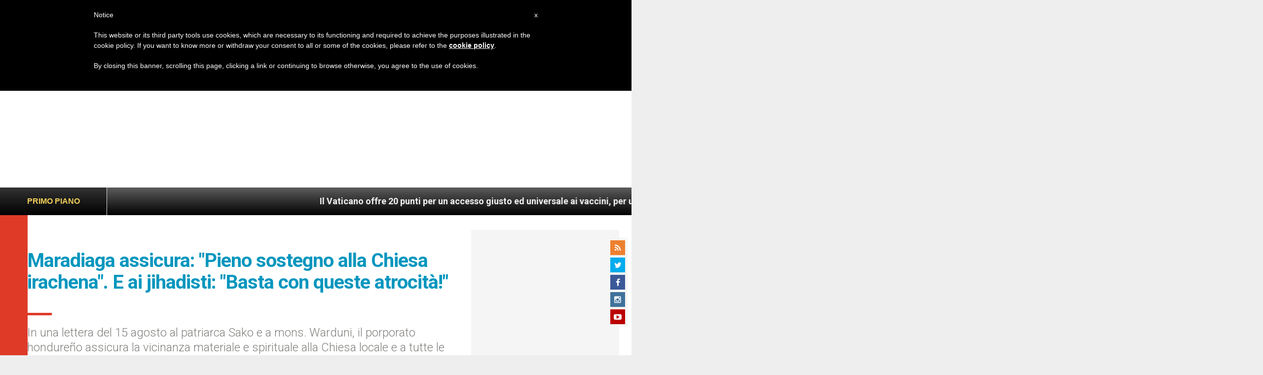

--- FILE ---
content_type: text/html; charset=utf-8
request_url: https://www.google.com/recaptcha/api2/aframe
body_size: 269
content:
<!DOCTYPE HTML><html><head><meta http-equiv="content-type" content="text/html; charset=UTF-8"></head><body><script nonce="VJ3o-MQQNKrBCg6VYA--MA">/** Anti-fraud and anti-abuse applications only. See google.com/recaptcha */ try{var clients={'sodar':'https://pagead2.googlesyndication.com/pagead/sodar?'};window.addEventListener("message",function(a){try{if(a.source===window.parent){var b=JSON.parse(a.data);var c=clients[b['id']];if(c){var d=document.createElement('img');d.src=c+b['params']+'&rc='+(localStorage.getItem("rc::a")?sessionStorage.getItem("rc::b"):"");window.document.body.appendChild(d);sessionStorage.setItem("rc::e",parseInt(sessionStorage.getItem("rc::e")||0)+1);localStorage.setItem("rc::h",'1769495558810');}}}catch(b){}});window.parent.postMessage("_grecaptcha_ready", "*");}catch(b){}</script></body></html>